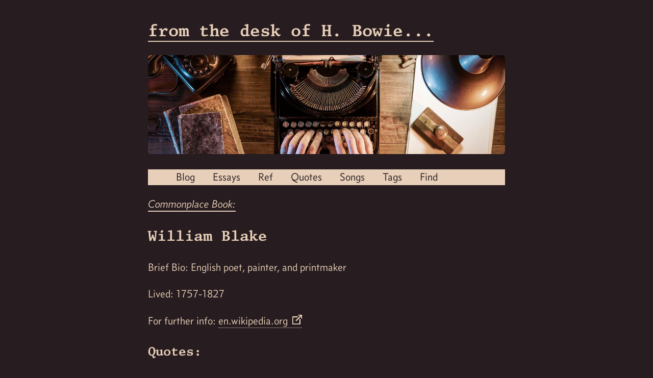

--- FILE ---
content_type: text/html
request_url: https://hbowie.net/authors/william-blake.html
body_size: 1642
content:
<!DOCTYPE html>
<html lang="en">
<head>
	<meta charset="utf-8" />
	<meta name="viewport" content="width=device-width,initial-scale=1.0" />
	<title>Author: William Blake | From the Desk of H. Bowie</title>
	<meta name="description" content='Information about the author William Blake' />
    <!-- Start of include file head-links.html -->
    <link rel="icon" type="image/x-icon" href="../favicon.ico" />
	<link rel="icon" type="image/png" href="../favicon.png" />
    <link rel="stylesheet" href="../css/styles.css" />
    <link rel="stylesheet" href="https://cdnjs.cloudflare.com/ajax/libs/font-awesome/5.13.0/css/all.min.css">
    <link rel="feed alternate" type="application/atom+xml" href="../portablewisdom/feeds/atom.xml" title="Portable Wisdom feed">
    <!-- End of include file head-links.html -->
</head>
 <!-------------------------------------------------------------------- 
  This page was generated by Notenik  
  using the merge template named author-page.html
  and the data at authors. 
 -------------------------------------------------------------------->
<body>
	<div id="wrapper">
		<header>
			<h1 class="small-header">
				<span class="underline">
					<a class="implicit" href="../index.html">
						from the desk of H. Bowie...
					</a>
				</span>
			</h1>
			<a class="implicit" href="../index.html">
				<img class="small-header" src="../images/desk-short.jpg" alt="desktop with typewriter" />
			</a>
		</header>
<nav class="main-nav">
	<ul>
		<li><a href="../blog/index.html">Blog</a></li>
		<li><a href="../toc/essays.html">Essays</a></li>
		<li><a href="../reference.html">Ref</a></li>
		<li><a href="../toc/quotes.html">Quotes</a></li>
		<li><a href="../toc/songs.html">Songs</a></li>
		<li><a href="../tags/index.html">Tags</a></li>
		<li><a href="../toc/find.html">Find</a></li>
	</ul>
</nav>
		<main>
			<article>
				
				<p>
					<span class="section-name">
						<a class="implicit" href="index.html">
							Commonplace Book:
						</a>
					</span>
				</p>

				<h2>William Blake</h2>

				<p>Brief Bio: English poet, painter, and printmaker</p>
				<p>Lived: 1757-1827</p>
				<p>
					For further info: 
					<a href="https://en.wikipedia.org/wiki/William_Blake" class="ext-link" target="_blank" rel="noopener">
						en.wikipedia.org
					</a>
				</p>	

<h3>Quotes:</h3>

 <!-------------------------------------------------------------------- 
  This page was generated by Notenik  
  using the merge template named author-quotes.html
  and the data at quotes. 
 -------------------------------------------------------------------->


		<h4>&ldquo;Art, Science and Empire&rdquo;</h4>
		
		<p class="tags-align"><a class='tag-link' href='../tags/art.html' rel='tag'>art</a> <a class='tag-link' href='../tags/science.html' rel='tag'>science</a></p>

		<blockquote>
			<p>The foundation of empire is art and science. Remove them or degrade them, and the empire is no more. Empire follows art and not vice versa as Englishmen suppose. </p>
		</blockquote>
		

		<p>
			&#187;
			<a class="implicit" href="../quotes/art-science-and-empire.html">
				Permalink for Quote
			</a>
		</p>
		
		<hr />

		<h4>&ldquo;Expectations of holiness&rdquo;</h4>
		
		<p class="tags-align"><a class='tag-link' href='../tags/imperfection.html' rel='tag'>imperfection</a></p>

		<blockquote>
			<p>It is not because angels are holier than men or devils that makes them angels, but because they do not expect holiness from one another, but from God only. </p>
		</blockquote>
		

		<p>
			&#187;
			<a class="implicit" href="../quotes/expectations-of-holiness.html">
				Permalink for Quote
			</a>
		</p>
		
		<hr />

		<h4>&ldquo;Minute Particulars&rdquo;</h4>
		
		<p class="tags-align"><a class='tag-link' href='../tags/practical.html' rel='tag'>practical</a></p>

		<blockquote>
			<p>He who would do good to another must do it in Minute Particulars: general Good is the plea of the scoundrel, hypocrite, and flatterer, for Art and Science cannot exist but in minutely organized Particulars. </p>
		</blockquote>
		

		<p>
			&#187;
			<a class="implicit" href="../quotes/minute-particulars.html">
				Permalink for Quote
			</a>
		</p>
		
		<hr />

		<h4>&ldquo;To see a world in a grain of sand&rdquo;</h4>
		
		<p class="tags-align"><a class='tag-link' href='../tags/wonder.html' rel='tag'>wonder</a></p>

		<blockquote>
			<p>To see a world in a grain of sand  <br />
And heaven in a wild flower  <br />
Hold infinity in the palm of your hand  <br />
And eternity in an hour. </p>
		</blockquote>
		

		<p>
			&#187;
			<a class="implicit" href="../quotes/to-see-a-world-in-a-grain-of-sand.html">
				Permalink for Quote
			</a>
		</p>
		
		<hr />

		<h4>&ldquo;More than enough&rdquo;</h4>
		
		<p class="tags-align"><a class='tag-link' href='../tags/liberty.html' rel='tag'>liberty</a></p>

		<blockquote>
			<p>You never know what is enough unless you know what is more than enough. </p>
		</blockquote>
		
		<p class="quote-from">1793
		from  the book
		<a href="https://poets.org/poem/proverbs-hell" class="ext-link" target="_blank" rel="noopener">
			<cite>The Marriage of Heaven and Hell</cite>
		</a>
		</p>

		<p>
			&#187;
			<a class="implicit" href="../quotes/more-than-enough.html">
				Permalink for Quote
			</a>
		</p>
		
		<hr />

			</article>
		</main>
		<nav>
			<p>
				&#187;
				<a class="implicit" href="../index.html">
					Home
				</a>
				&#187;
				<a class="implicit" href="index.html">
					Authors
				</a>
				&#187;
				<a class="implicit" href="../quotes/random.html">
					Random Quote
				</a>
			</p>
		</nav>

		<!-- Start of include file footer.html -->
		<footer>
			<hr />
			<p class="license" xmlns:cc="http://creativecommons.org/ns#" xmlns:dct="http://purl.org/dc/terms/">
				Copyright &copy; 2001-2026 by 
				<a class="implicit" rel="cc:attributionURL dct:creator" property="cc:attributionName" href="https://hbowie.net">
					Herb Bowie,
				</a>
				except where noted, and licensed under
				<a  class="implicit" href="http://creativecommons.org/licenses/by-sa/4.0/?ref=chooser-v1" target="_blank" rel="license noopener noreferrer" style="display:inline-block;">
					CC BY-SA 4.0
					<img style="height:22px!important;margin-left:3px;vertical-align:text-bottom;" src="https://mirrors.creativecommons.org/presskit/icons/cc.svg?ref=chooser-v1">
					<img style="height:22px!important;margin-left:3px;vertical-align:text-bottom;" src="https://mirrors.creativecommons.org/presskit/icons/by.svg?ref=chooser-v1">
					<img style="height:22px!important;margin-left:3px;vertical-align:text-bottom;" src="https://mirrors.creativecommons.org/presskit/icons/sa.svg?ref=chooser-v1">
				</a>
			</p>
		</footer>
		<!-- End of include file footer.html -->
	</div>
</body>
</html>


--- FILE ---
content_type: text/css
request_url: https://hbowie.net/css/styles.css
body_size: 2835
content:
/* --------------------------------------------------

	Basics

* -------------------------------------------------- */

html {
	color: #e7cfb9;
	background-color: #271c1f;
	font-family: "concourse_3", "Helvetica Neue", Helvetica, Arial, sans-serif;
	font-size: 16pt;
	line-height: 1.5;
}
body {
   max-width: 720px;
   margin: 0 auto; 
}
#wrapper {
	margin: 0 10px;
}
hr {
	color: #e7cfb9;
}

.section-name {
	font-style: italic;
	border-bottom: 2px solid;
}

.date-and-mins {
	font-size: 0.9rem;
	font-style: italic;
	font-weight: 500;
}

/* --------------------------------------------------

	Core Beliefs page

* -------------------------------------------------- */

div.core-beliefs h2 {
	font-family: "triplicate_a", "Helvetica Neue", Helvetica, Arial, sans-serif;
	font-weight: 400;
	margin-block-start: 1.2em;
	margin-block-end: 0.2em;
	text-align: left;
	text-decoration: underline;
}

div.core-beliefs h3 {
	font-family: "triplicate_a", "Helvetica Neue", Helvetica, Arial, sans-serif;
	font-weight: 400;
	margin-block-start: 0.5em;
	text-align: left;
}

div.core-beliefs p {
	margin-block-start: 0.1em;
	margin-block-end: 1em;
	text-align: left;
}

/* --------------------------------------------------

	Special styles for front page. 

* -------------------------------------------------- */

article.front-page-card {
	border: 3px solid #e7cfb9;
	border-radius: 20px;
	padding-left: 1em;
	padding-right: 1em;
	padding-top: 0.5em;
	padding-bottom: 0.5em;
	margin-top: 1rem;
	margin-bottom: 1rem;
}

/* --------------------------------------------------

	Paragraphs and Block Quotes

* -------------------------------------------------- */

p {
	margin-block-start: 0.5em; 
}
/*
blockquote {
	border-left: 1em solid #8b6854;
	padding-left: 1em;
	margin-left: 0;
} */

blockquote {
    margin: 0.25em 0;
    padding: 0.35em 40px;
    line-height: 1.45;
    position: relative;
    /* color: #383838; */
}

blockquote:before {
    display: block;
    padding-left: 10px;
    content: "\201C";
    font-size: 80px;
    position: absolute;
    left: -20px;
    top: -20px;
    color: #8b6854;
}

.quote-from {
	margin-block-start: 0.1rem;
	margin-block-end: 0.5rem;
	margin: 0.1rem 0 0.5rem 0;
	padding: 0.25rem 40px;
	line-height: 1.45;
	position: relative;
	/* color: #383838; */
}

.quote-from:before {
	display: block;
	padding-left: 10px;
	content: "\2014";
	position: absolute;
	left: 0;
	/* color: #8b6854; */
}

p.daily-quote {
	font-style: italic;
	text-align: right;
	margin-left: auto; 
	margin-right: 1em;
}

/* --------------------------------------------------

	Headings

* -------------------------------------------------- */

h1, h2, h3, h4, h5, h6 {
	font-family: "triplicate_a", "Helvetica Neue", Helvetica, Arial, sans-serif;
}

h1 {
	margin-top: 1em;
	font-size: 1.6rem;
}
h2 {
	font-size: 1.4rem;
	font-style: normal;
	font-family: "triplicate_b", "Helvetica Neue", Helvetica, Arial, sans-serif;
}
h3 {
	font-size: 1.2rem;
	margin-bottom: 0;
}
h1.small-header {
	font-size: 1.6rem;
}

p.section-name {
	font-family: "triplicate_a", "Helvetica Neue", Helvetica, Arial, sans-serif;
	font-style: italic;
	font-weight: 500;
	margin-block-end: 0;
}

/* --------------------------------------------------

	Adjustments for smaller screens. 

* -------------------------------------------------- */

@media (max-width: 650px) {
	h1 {
		font-size: 1.1em;
	}
	h1.small-header {
		font-size: 1.0em;
	}
	h2 {
		font-size: 1.0em;
	}
	h3 {
		font-size: 1.0em;
	}
}

/* --------------------------------------------------

	Left margins for details and summaries. 

* -------------------------------------------------- */

.heading-1-details {
	margin-left: 2.2em;
}
.heading-2-details {
	margin-left: 2.2em;
}
.heading-3-details {
	margin-left: 2.2em;
}
.heading-4-details {
	margin-left: 2.2em;
}
.heading-5-details {
	margin-left: 2.2em;
}
.heading-6-details {
	margin-left: 2.2em;
}

.heading-1-summary {
	margin-left: -2.2em;
	margin-bottom: 0.5em;
}
.heading-2-summary {
	margin-left: -2.2em;
	margin-bottom: 0.5em;
}
.heading-3-summary {
	margin-left: -2.2em;
	margin-bottom: 0.5em;
}
.heading-4-summary {
	margin-left: -2.2em;
	margin-bottom: 0.5em;
}
.heading-5-summary {
	margin-left: -2.2em;
	margin-bottom: 0.5em;
}
.heading-6-summary {
	margin-left: -2.2em;
	margin-bottom: 0.5em;
}

/* --------------------------------------------------

	Links

* -------------------------------------------------- */

a:link {
	color: #e7cfb9;
	text-decoration: none;
	border-bottom: 1px dotted #e7cfb9;
}

a:visited {
	color: #e7cfb9;
	text-decoration: none;
	border-bottom: 1px dotted #e7cfb9;
}

a:hover {
	color: #e7cfb9;
	text-decoration: none;
	border-bottom: 1px dotted #e7cfb9;
}

a:active {
	color: #e7cfb9;
	text-decoration: none;
	border-bottom: 1px dotted #e7cfb9;
}

a.implicit {
	text-decoration: none;
	border: none;
}
a.implicit:hover {
	color: #e7cfb9;
	text-decoration: none;
	border-bottom: 1px dotted #e7cfb9;
}

    a.ext-link::after {
        content: "";
        width: 0.9em;
        height: 0.9em;
        margin-left: 0.2em;
        background-image: url("data:image/svg+xml,%3Csvg xmlns='http://www.w3.org/2000/svg' width='16' height='16' fill='currentColor' stroke='%23E7CFB9' viewBox='0 0 16 16'%3E%3Cpath fill-rule='evenodd' d='M8.636 3.5a.5.5 0 0 0-.5-.5H1.5A1.5 1.5 0 0 0 0 4.5v10A1.5 1.5 0 0 0 1.5 16h10a1.5 1.5 0 0 0 1.5-1.5V7.864a.5.5 0 0 0-1 0V14.5a.5.5 0 0 1-.5.5h-10a.5.5 0 0 1-.5-.5v-10a.5.5 0 0 1 .5-.5h6.636a.5.5 0 0 0 .5-.5z'/%3E%3Cpath fill-rule='evenodd' d='M16 .5a.5.5 0 0 0-.5-.5h-5a.5.5 0 0 0 0 1h3.793L6.146 9.146a.5.5 0 1 0 .708.708L15 1.707V5.5a.5.5 0 0 0 1 0v-5z'/%3E%3C/svg%3E");
        background-position: center;
        background-repeat: no-repeat;
        background-size: contain;
        display: inline-block;
    }
    
/* --------------------------------------------------

	Images

* -------------------------------------------------- */

img {
  max-width: 100%;
}

header img {
	border-radius: 8px;
}

img.small-header {
	border-radius: 6px;
}
    
.img-top-right {
  float: right;
  margin-left: 1em;
  padding: 0;
  border: 4px solid #c29a72;
}

img.song-image {
	max-width: 13em;
	height: auto;
	float: right;
	padding: 0;
	border: 4px solid #c29a72;
	margin-top: 0;
	margin-right: 0;
	margin-bottom: 1.2em;
	margin-left: 1.2em;
}

img.micro-image {
	margin-top: 0.5em;
}

.rounded {
	border-radius: .25rem;
}

.img-fluid {
	max-width: 100%;
	height: auto;
}

.image-credit {
	text-align: center;
	font-size: 0.9rem;
}

/* --------------------------------------------------

	Tables

* -------------------------------------------------- */

table {
  border-collapse: collapse;
  margin-bottom: 1em;
}

caption {
	border: 0;
	font-size: 1.2em;
	font-weight: bold;
	margin-top: 0.4em;
	margin-bottom: 0.2em;
	text-align: center;
}

th {
	border: 1px #7D653B solid;
	text-align: left;
	padding: 5px;
}

td {
	border: 1px #7D653B solid;
	text-align: left;
	vertical-align: top;
	padding: 5px;
}

/* --------------------------------------------------

	Floats

* -------------------------------------------------- */

a.readmore {
	display: inline-block;
	float: left;
	padding: 8px 16px;
	background-color: #ac7a59;
	color: #493734;
	text-align: center;
	text-decoration: none;
	font-family: "triplicate_a", "Helvetica Neue", Helvetica, Arial, sans-serif;
	font-weight: normal;
	border-radius: 8px;
	border: 0;
}

a.readmore:hover {
	background-color: #ac7a59;
	text-decoration: none;
}

.pubdate {
	float: right;
}

.clearboth {
  clear: both;
}
    
/* --------------------------------------------------

	Footer

* -------------------------------------------------- */

footer {
	font-size: 0.7rem;
	text-align: center;
}

/* --------------------------------------------------

	Tags/Topics 
	
 * -------------------------------------------------- */


ul.tags-list { list-style-type: none; }

ul.tags-cloud { 
  border: none;
  list-style: none; 
  padding-left: 0; 
  display: flex; 
  flex-wrap: wrap; 
  align-items: center; 
  justify-content: center; 
  line-height: 1.5; 
  /* font-family: "triplicate_a", "Helvetica Neue", Helvetica, Arial, sans-serif; */
  /* font-family: 'concourse_3', 'Avenir Next', 'Helvetica Neue', Helvetica, Arial, sans-serif; */
  font-family: concourse_4_caps, 'Avenir Next', 'Helvetica Neue', Helvetica, Arial, sans-serif;
  font-size: 0.9rem; 
  font-weight: 400; 
} 

ul.tags-cloud a { 
  display: block; 
  position: relative;
  text-decoration: none; 
  border-bottom: 0;
  border-radius: 0.25rem; 
  background-color: #ca9972; 
  color: #5c3a21;
  padding: 1px 12px 1px 12px; 
  margin: 10px 10px 10px 10px; 
  min-width: 40px; 
  text-align: center; 
} 

ul.tags-cloud a:link { 
  text-decoration: none; 
  border-bottom: 0;
  color: inherit;
  color: #211E1F;
} 

ul.tags-cloud a:visited { 
  text-decoration: none; 
  border-bottom: 0;
  color: inherit;
  color: #211E1F;
} 

a.tag-link { 
  display: inline-block; 
  /* position: relative; */
  text-decoration: none; 
  border-bottom: 0;
  border-radius: 0.25rem; 
  background-color: #ca9972; 
  color: #5c3a21;
  padding: 1px 12px 1px 12px; 
  margin: 10px 20px 10px 0; 
  min-width: 40px; 
  text-align: center; 
  font-family: concourse_4_caps, 'Avenir Next', 'Helvetica Neue', Helvetica, Arial, sans-serif;
  font-size: 0.9rem; 
  font-weight: 400; 
  line-height: 1.5;
} 

a.tag-link:link { 
  text-decoration: none; 
  border-bottom: 0;
  color: inherit;
  color: #211E1F;
} 

a.tag-link:visited { 
  text-decoration: none; 
  border-bottom: 0;
  color: inherit;
  color: #211E1F;
} 

.tag-pill {
  display: inline-block; 
  text-decoration: none; 
  border-bottom: 0;
  border-radius: 0.25rem; 
  background-color: #ca9972; 
  color: #5c3a21;
  padding: 1px 12px 1px 12px; 
  margin: 10px 20px 10px 0; 
  min-width: 40px; 
  text-align: center; 
  font-family: concourse_4_caps, 'Avenir Next', 'Helvetica Neue', Helvetica, Arial, sans-serif;
  font-weight: 400; 
  line-height: 1.5;
}

a.core-tag, a.core-tag:visited {
	display: inline-block; 
    font-family: concourse_4_caps, 'Avenir Next', 'Helvetica Neue', Helvetica, Arial, sans-serif;
	font-weight: 400; 
	text-decoration: none; 
	border-bottom: 0;
	border-radius: 0.2rem; 
    background-color: #ca9972; 
	color: #5c3a21;
	padding: 0.15rem 0.5rem; 
	margin-top: 0;
	margin-bottom: 0;
	margin-left: 0.5rem;
	margin-right: 0.5rem;
	text-align: center; 
	vertical-align: middle;
	font-size: 0.875rem;
	line-height: 1.3;
}

/* --------------------------------------------------

	Nav Bar

* -------------------------------------------------- */

nav.main-nav li {
	list-style: none;
	display: inline-block;
	padding: 0 15px;
}

@media (max-width: 700px) {
	nav.main-nav ul {
		padding-inline-start: 35px;
		margin-block-start: 0.9em;
		margin-block-end: 0.9em;
	}
	nav.main-nav li {
		padding: 0 10px;
	}
}

@media (max-width: 575px) {
	nav.main-nav ul {
		padding-inline-start: 30px;
		margin-block-start: 0.8em;
		margin-block-end: 0.8em;
	}
	nav.main-nav li {
		padding: 0 5px;
	}
}

@media (max-width: 500px) {
	nav.main-nav ul {
		padding-inline-start: 20px;
		margin-block-start: 0.6em;
		margin-block-end: 0.6em;
	}
	nav.main-nav li {
		padding: 0 3px;
		font-size: 14pt;
	}
}

@media (max-width: 450px) {
	nav.main-nav ul {
		padding-inline-start: 15px;
		margin-block-start: 0.2em;
		margin-block-end: 0.2em;
	}
	nav.main-nav li {
		padding: 0 3px;
		font-size: 14pt;
	}
}

@media (max-width: 275px) {
	nav.main-nav ul {
		padding-inline-start: 5px;
		margin-block-start: 0.1em;
		margin-block-end: 0.1em;
	}
	nav.main-nav li {
		padding: 0 2px;
		font-size: 12pt;
	}
}

nav {
	background-color: #e7cfb9;
	color: #271c1f;
}

nav a {
	background-color: #e7cfb9;
	color: #271c1f;
}
nav a:visited {
	background-color: #e7cfb9;
	color: #271c1f;
} 
nav a:link {
	background-color: #e7cfb9;
	color: #271c1f;
} 

p.nav {
	margin-top: 0.75em;
	margin-bottom: 0.75em;
}

/* --------------------------------------------------

	Streaming Audio for Songs

* -------------------------------------------------- */

.to-listen {
	display: inline-block;
	text-decoration: none;
	border-bottom: 0;
	border-radius: 0.25rem; 
	background-color: #ca9972; 
	color: #201E1F;
	padding: 1px 12px 1px 12px; 
	margin: 10px 10px 10px 10px;
	min-width: 40px; 
	text-align: center;
	font-family: concourse_4_caps, 'Avenir Next', 'Helvetica Neue', Helvetica, Arial, sans-serif;
	font-size: 0.9rem; 
	font-weight: 500; 
	line-height: 1.5;
	font-family: 'concourse_t4regular', 'Avenir Next', 'Helvetica Neue', Helvetica, Arial, sans-serif;
	cursor: pointer;
}

a.to-listen {
	text-decoration: none;
	border-bottom: 0;
	color: #201E1F;
}

a.to-listen:link {
	text-decoration: none;
	border-bottom: 0;
	color: #201E1F;
}

a.to-listen:hover {
	text-decoration: none;
	border-bottom: 0;
	color: #201E1F;
}

a.to-listen:visited {
	text-decoration: none;
	border-bottom: 0;
	color: #201E1F;
}

/* --------------------------------------------------

	Other

* -------------------------------------------------- */

header {
	font-style: normal;
	font-family: "triplicate_a", "Helvetica Neue", Helvetica, Arial, sans-serif;
}

.underline {
	border-bottom: 2px solid;
}

p.line-spacer {
	margin: 0;
	padding: 0;
}

button {
	color: #271c1f;
	background-color: #e7cfb9;
	border-color: #8b6854;
}

.song-title-slug {
	font-size: 1.8em;
	margin-left: 0;
	margin-top: 1em;
	font-family: inherit;
	font-weight: normal;
	margin-bottom: 0.6em;
	/* color: var(--text-color); */
}

.song-title-slug a:link {
	/* color: var(--text-color); */
	text-decoration: none;
	border-bottom: 0;
}

.song-title-slug a:visited {
	/* color: var(--text-color); */
	text-decoration: none;
	border-bottom: 0;
}

.song-info-label {
	font-size: 0.8em;
	font-weight: 400;
	font-style: italic;
	margin-top: 0;
	margin-bottom: 0;
}

.song-info-value {
	margin-top: 0;
	margin-bottom: 0.3em;
}

.pub-date {
	color: #e1bcaa;
	text-align: right;
	font-style: italic;
}

/* --------------------------------------------------

	Feed Button

* -------------------------------------------------- */

.feedbutton, a.feedbutton:link, a.feedbutton:visited, a.feedbutton:active, a.feedbutton:hover {
	float: right;
    border: 1px solid;
    border-color: #F96;
    padding: 4px 6px;
    border-radius: 6px;
    font-family: "concourse_3", "Helvetica Neue", Helvetica, Arial, sans-serif;
    font-size: 12pt;
    font-weight: bold;
    color: #fff;
    background: #F60;
    text-decoration: none;
}

/* --------------------------------------------------

	Colors

* -------------------------------------------------- */

.infrared
{
	color: #FFF;
	font-weight: 500;
	background-color: #EA60B5;
}
.magenta
{
	color: #FFF;
	font-weight: 500;
	background-color: #D5007D;
}
.red
{
	color: #FFF;
	font-weight: 500;
	background-color: #CA0018;
}
.amber
{
	color: #FFF;
	font-weight: 500;
	background-color: #D45507;
}
.orange
{
	color: #FFF;
	font-weight: 500;
	background-color: #FF8E01;
}
.green
{
	color: #FFF;
	font-weight: 500;
	background-color: #019B2D;
}
.teal
{
	color: #FFF;
	font-weight: 500;
	background-color: #00C89A;
}
.turqoise
{
	color: #FFF;
	font-weight: 500;
	background-color: #006BD8;
}
.indigo
{
	color: #FFF;
	font-weight: 500;
	background-color: #013388;
}
.beige
{
	color: #630;
	font-weight: 500;
	background-color: #F5F5DC;
}
.purple
{
	color: #FFF;
	font-weight: 500;
	background-color: #8B00FF;
}
.blue
{
	color: #FFF;
	font-weight: 500;
	background-color: blue;
}
.yellow
{
	color: #000;
	font-weight: 500;
	background-color: yellow;
}
.turquoise
{
	color: #000;
	font-weight: 500;
	background-color: #40E0D0;
}
.coral
{
	color: #000;
	font-weight: 500;
	background-color: #FF7F50;
}

/* --------------------------------------------------

	Fonts

* -------------------------------------------------- */

@font-face {
font-family: concourse_3;
font-style: normal;
font-weight: normal;
font-stretch: normal;
font-display: auto;
src: url('../fonts/concourse_3_regular.woff2') format('woff2');
}

@font-face {
font-family: concourse_3;
font-style: italic;
font-weight: normal;
font-stretch: normal;
font-display: auto;
src: url('../fonts/concourse_3_italic.woff2') format('woff2');
}

@font-face {
font-family: concourse_3;
font-style: normal;
font-weight: bold;
font-stretch: normal;
font-display: auto;
src: url('../fonts/concourse_3_bold.woff2') format('woff2');
}

@font-face {
font-family: concourse_3;
font-style: italic;
font-weight: bold;
font-stretch: normal;
font-display: auto;
src: url('../fonts/concourse_3_bold_italic.woff2') format('woff2');
}

@font-face {
font-family: concourse_4_caps;
font-style: normal;
font-weight: normal;
font-stretch: normal;
font-display: auto;
src: url('../fonts/concourse_4_caps_regular.woff2') format('woff2');
}

@font-face {
font-family: concourse_4_caps;
font-style: normal;
font-weight: bold;
font-stretch: normal;
font-display: auto;
src: url('../fonts/concourse_4_caps_bold.woff2') format('woff2');
}

@font-face {
font-family: triplicate_a;
font-style: normal;
font-weight: normal;
font-stretch: normal;
font-display: auto;
src: url('../fonts/triplicate_a_regular.woff2') format('woff2');
}

@font-face {
font-family: triplicate_a;
font-style: italic;
font-weight: normal;
font-stretch: normal;
font-display: auto;
src: url('../fonts/triplicate_a_italic.woff2') format('woff2');
}

@font-face {
font-family: triplicate_a;
font-style: normal;
font-weight: bold;
font-stretch: normal;
font-display: auto;
src: url('../fonts/triplicate_a_bold.woff2') format('woff2');
}

@font-face {
font-family: triplicate_a;
font-style: italic;
font-weight: bold;
font-stretch: normal;
font-display: auto;
src: url('../fonts/triplicate_a_bold_italic.woff2') format('woff2');
}

@font-face {
font-family: triplicate_b;
font-style: normal;
font-weight: normal;
font-stretch: normal;
font-display: auto;
src: url('../fonts/triplicate_b_regular.woff2') format('woff2');
}

@font-face {
font-family: triplicate_b;
font-style: italic;
font-weight: normal;
font-stretch: normal;
font-display: auto;
src: url('../fonts/triplicate_b_italic.woff2') format('woff2');
}

@font-face {
font-family: triplicate_b;
font-style: normal;
font-weight: bold;
font-stretch: normal;
font-display: auto;
src: url('../fonts/triplicate_b_bold.woff2') format('woff2');
}

@font-face {
font-family: triplicate_b;
font-style: italic;
font-weight: bold;
font-stretch: normal;
font-display: auto;
src: url('../fonts/triplicate_b_bold_italic.woff2') format('woff2');
}

@font-face {
font-family: heliotrope_4;
font-style: normal;
font-weight: normal;
font-stretch: normal;
font-display: auto;
src: url('../fonts/heliotrope_4_regular.woff2') format('woff2');
}

@font-face {
font-family: heliotrope_4;
font-style: italic;
font-weight: normal;
font-stretch: normal;
font-display: auto;
src: url('../fonts/heliotrope_4_italic.woff2') format('woff2');
}

@font-face {
font-family: heliotrope_4;
font-style: normal;
font-weight: bold;
font-stretch: normal;
font-display: auto;
src: url('../fonts/heliotrope_4_bold.woff2') format('woff2');
}

@font-face {
font-family: heliotrope_4;
font-style: italic;
font-weight: bold;
font-stretch: normal;
font-display: auto;
src: url('../fonts/heliotrope_4_bold_italic.woff2') format('woff2');
}

